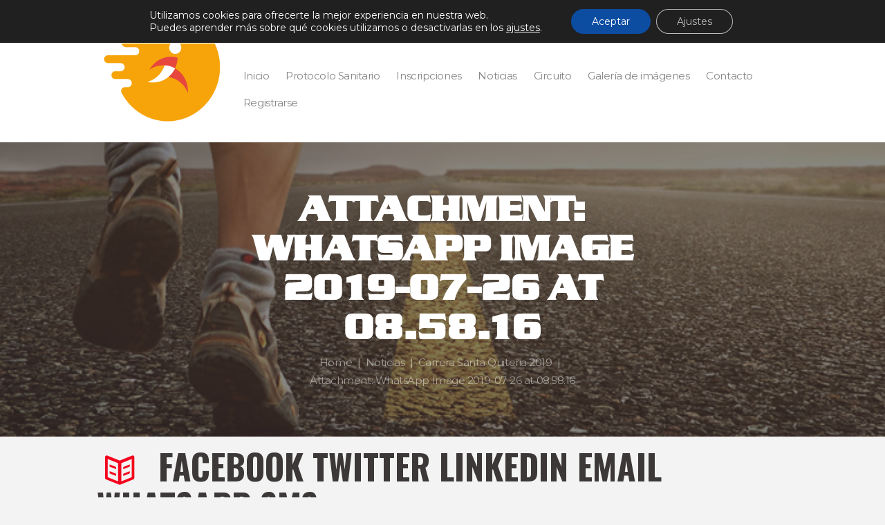

--- FILE ---
content_type: text/html; charset=utf-8
request_url: https://www.google.com/recaptcha/api2/anchor?ar=1&k=6Ld-RPonAAAAACVFd11HR5BFzFbaiC1FtCHCLkT5&co=aHR0cHM6Ly9jYXJyZXJhc2NpdWRhZHJlYWwuZXM6NDQz&hl=en&v=PoyoqOPhxBO7pBk68S4YbpHZ&size=invisible&anchor-ms=20000&execute-ms=30000&cb=1l3x0rw20lj
body_size: 48799
content:
<!DOCTYPE HTML><html dir="ltr" lang="en"><head><meta http-equiv="Content-Type" content="text/html; charset=UTF-8">
<meta http-equiv="X-UA-Compatible" content="IE=edge">
<title>reCAPTCHA</title>
<style type="text/css">
/* cyrillic-ext */
@font-face {
  font-family: 'Roboto';
  font-style: normal;
  font-weight: 400;
  font-stretch: 100%;
  src: url(//fonts.gstatic.com/s/roboto/v48/KFO7CnqEu92Fr1ME7kSn66aGLdTylUAMa3GUBHMdazTgWw.woff2) format('woff2');
  unicode-range: U+0460-052F, U+1C80-1C8A, U+20B4, U+2DE0-2DFF, U+A640-A69F, U+FE2E-FE2F;
}
/* cyrillic */
@font-face {
  font-family: 'Roboto';
  font-style: normal;
  font-weight: 400;
  font-stretch: 100%;
  src: url(//fonts.gstatic.com/s/roboto/v48/KFO7CnqEu92Fr1ME7kSn66aGLdTylUAMa3iUBHMdazTgWw.woff2) format('woff2');
  unicode-range: U+0301, U+0400-045F, U+0490-0491, U+04B0-04B1, U+2116;
}
/* greek-ext */
@font-face {
  font-family: 'Roboto';
  font-style: normal;
  font-weight: 400;
  font-stretch: 100%;
  src: url(//fonts.gstatic.com/s/roboto/v48/KFO7CnqEu92Fr1ME7kSn66aGLdTylUAMa3CUBHMdazTgWw.woff2) format('woff2');
  unicode-range: U+1F00-1FFF;
}
/* greek */
@font-face {
  font-family: 'Roboto';
  font-style: normal;
  font-weight: 400;
  font-stretch: 100%;
  src: url(//fonts.gstatic.com/s/roboto/v48/KFO7CnqEu92Fr1ME7kSn66aGLdTylUAMa3-UBHMdazTgWw.woff2) format('woff2');
  unicode-range: U+0370-0377, U+037A-037F, U+0384-038A, U+038C, U+038E-03A1, U+03A3-03FF;
}
/* math */
@font-face {
  font-family: 'Roboto';
  font-style: normal;
  font-weight: 400;
  font-stretch: 100%;
  src: url(//fonts.gstatic.com/s/roboto/v48/KFO7CnqEu92Fr1ME7kSn66aGLdTylUAMawCUBHMdazTgWw.woff2) format('woff2');
  unicode-range: U+0302-0303, U+0305, U+0307-0308, U+0310, U+0312, U+0315, U+031A, U+0326-0327, U+032C, U+032F-0330, U+0332-0333, U+0338, U+033A, U+0346, U+034D, U+0391-03A1, U+03A3-03A9, U+03B1-03C9, U+03D1, U+03D5-03D6, U+03F0-03F1, U+03F4-03F5, U+2016-2017, U+2034-2038, U+203C, U+2040, U+2043, U+2047, U+2050, U+2057, U+205F, U+2070-2071, U+2074-208E, U+2090-209C, U+20D0-20DC, U+20E1, U+20E5-20EF, U+2100-2112, U+2114-2115, U+2117-2121, U+2123-214F, U+2190, U+2192, U+2194-21AE, U+21B0-21E5, U+21F1-21F2, U+21F4-2211, U+2213-2214, U+2216-22FF, U+2308-230B, U+2310, U+2319, U+231C-2321, U+2336-237A, U+237C, U+2395, U+239B-23B7, U+23D0, U+23DC-23E1, U+2474-2475, U+25AF, U+25B3, U+25B7, U+25BD, U+25C1, U+25CA, U+25CC, U+25FB, U+266D-266F, U+27C0-27FF, U+2900-2AFF, U+2B0E-2B11, U+2B30-2B4C, U+2BFE, U+3030, U+FF5B, U+FF5D, U+1D400-1D7FF, U+1EE00-1EEFF;
}
/* symbols */
@font-face {
  font-family: 'Roboto';
  font-style: normal;
  font-weight: 400;
  font-stretch: 100%;
  src: url(//fonts.gstatic.com/s/roboto/v48/KFO7CnqEu92Fr1ME7kSn66aGLdTylUAMaxKUBHMdazTgWw.woff2) format('woff2');
  unicode-range: U+0001-000C, U+000E-001F, U+007F-009F, U+20DD-20E0, U+20E2-20E4, U+2150-218F, U+2190, U+2192, U+2194-2199, U+21AF, U+21E6-21F0, U+21F3, U+2218-2219, U+2299, U+22C4-22C6, U+2300-243F, U+2440-244A, U+2460-24FF, U+25A0-27BF, U+2800-28FF, U+2921-2922, U+2981, U+29BF, U+29EB, U+2B00-2BFF, U+4DC0-4DFF, U+FFF9-FFFB, U+10140-1018E, U+10190-1019C, U+101A0, U+101D0-101FD, U+102E0-102FB, U+10E60-10E7E, U+1D2C0-1D2D3, U+1D2E0-1D37F, U+1F000-1F0FF, U+1F100-1F1AD, U+1F1E6-1F1FF, U+1F30D-1F30F, U+1F315, U+1F31C, U+1F31E, U+1F320-1F32C, U+1F336, U+1F378, U+1F37D, U+1F382, U+1F393-1F39F, U+1F3A7-1F3A8, U+1F3AC-1F3AF, U+1F3C2, U+1F3C4-1F3C6, U+1F3CA-1F3CE, U+1F3D4-1F3E0, U+1F3ED, U+1F3F1-1F3F3, U+1F3F5-1F3F7, U+1F408, U+1F415, U+1F41F, U+1F426, U+1F43F, U+1F441-1F442, U+1F444, U+1F446-1F449, U+1F44C-1F44E, U+1F453, U+1F46A, U+1F47D, U+1F4A3, U+1F4B0, U+1F4B3, U+1F4B9, U+1F4BB, U+1F4BF, U+1F4C8-1F4CB, U+1F4D6, U+1F4DA, U+1F4DF, U+1F4E3-1F4E6, U+1F4EA-1F4ED, U+1F4F7, U+1F4F9-1F4FB, U+1F4FD-1F4FE, U+1F503, U+1F507-1F50B, U+1F50D, U+1F512-1F513, U+1F53E-1F54A, U+1F54F-1F5FA, U+1F610, U+1F650-1F67F, U+1F687, U+1F68D, U+1F691, U+1F694, U+1F698, U+1F6AD, U+1F6B2, U+1F6B9-1F6BA, U+1F6BC, U+1F6C6-1F6CF, U+1F6D3-1F6D7, U+1F6E0-1F6EA, U+1F6F0-1F6F3, U+1F6F7-1F6FC, U+1F700-1F7FF, U+1F800-1F80B, U+1F810-1F847, U+1F850-1F859, U+1F860-1F887, U+1F890-1F8AD, U+1F8B0-1F8BB, U+1F8C0-1F8C1, U+1F900-1F90B, U+1F93B, U+1F946, U+1F984, U+1F996, U+1F9E9, U+1FA00-1FA6F, U+1FA70-1FA7C, U+1FA80-1FA89, U+1FA8F-1FAC6, U+1FACE-1FADC, U+1FADF-1FAE9, U+1FAF0-1FAF8, U+1FB00-1FBFF;
}
/* vietnamese */
@font-face {
  font-family: 'Roboto';
  font-style: normal;
  font-weight: 400;
  font-stretch: 100%;
  src: url(//fonts.gstatic.com/s/roboto/v48/KFO7CnqEu92Fr1ME7kSn66aGLdTylUAMa3OUBHMdazTgWw.woff2) format('woff2');
  unicode-range: U+0102-0103, U+0110-0111, U+0128-0129, U+0168-0169, U+01A0-01A1, U+01AF-01B0, U+0300-0301, U+0303-0304, U+0308-0309, U+0323, U+0329, U+1EA0-1EF9, U+20AB;
}
/* latin-ext */
@font-face {
  font-family: 'Roboto';
  font-style: normal;
  font-weight: 400;
  font-stretch: 100%;
  src: url(//fonts.gstatic.com/s/roboto/v48/KFO7CnqEu92Fr1ME7kSn66aGLdTylUAMa3KUBHMdazTgWw.woff2) format('woff2');
  unicode-range: U+0100-02BA, U+02BD-02C5, U+02C7-02CC, U+02CE-02D7, U+02DD-02FF, U+0304, U+0308, U+0329, U+1D00-1DBF, U+1E00-1E9F, U+1EF2-1EFF, U+2020, U+20A0-20AB, U+20AD-20C0, U+2113, U+2C60-2C7F, U+A720-A7FF;
}
/* latin */
@font-face {
  font-family: 'Roboto';
  font-style: normal;
  font-weight: 400;
  font-stretch: 100%;
  src: url(//fonts.gstatic.com/s/roboto/v48/KFO7CnqEu92Fr1ME7kSn66aGLdTylUAMa3yUBHMdazQ.woff2) format('woff2');
  unicode-range: U+0000-00FF, U+0131, U+0152-0153, U+02BB-02BC, U+02C6, U+02DA, U+02DC, U+0304, U+0308, U+0329, U+2000-206F, U+20AC, U+2122, U+2191, U+2193, U+2212, U+2215, U+FEFF, U+FFFD;
}
/* cyrillic-ext */
@font-face {
  font-family: 'Roboto';
  font-style: normal;
  font-weight: 500;
  font-stretch: 100%;
  src: url(//fonts.gstatic.com/s/roboto/v48/KFO7CnqEu92Fr1ME7kSn66aGLdTylUAMa3GUBHMdazTgWw.woff2) format('woff2');
  unicode-range: U+0460-052F, U+1C80-1C8A, U+20B4, U+2DE0-2DFF, U+A640-A69F, U+FE2E-FE2F;
}
/* cyrillic */
@font-face {
  font-family: 'Roboto';
  font-style: normal;
  font-weight: 500;
  font-stretch: 100%;
  src: url(//fonts.gstatic.com/s/roboto/v48/KFO7CnqEu92Fr1ME7kSn66aGLdTylUAMa3iUBHMdazTgWw.woff2) format('woff2');
  unicode-range: U+0301, U+0400-045F, U+0490-0491, U+04B0-04B1, U+2116;
}
/* greek-ext */
@font-face {
  font-family: 'Roboto';
  font-style: normal;
  font-weight: 500;
  font-stretch: 100%;
  src: url(//fonts.gstatic.com/s/roboto/v48/KFO7CnqEu92Fr1ME7kSn66aGLdTylUAMa3CUBHMdazTgWw.woff2) format('woff2');
  unicode-range: U+1F00-1FFF;
}
/* greek */
@font-face {
  font-family: 'Roboto';
  font-style: normal;
  font-weight: 500;
  font-stretch: 100%;
  src: url(//fonts.gstatic.com/s/roboto/v48/KFO7CnqEu92Fr1ME7kSn66aGLdTylUAMa3-UBHMdazTgWw.woff2) format('woff2');
  unicode-range: U+0370-0377, U+037A-037F, U+0384-038A, U+038C, U+038E-03A1, U+03A3-03FF;
}
/* math */
@font-face {
  font-family: 'Roboto';
  font-style: normal;
  font-weight: 500;
  font-stretch: 100%;
  src: url(//fonts.gstatic.com/s/roboto/v48/KFO7CnqEu92Fr1ME7kSn66aGLdTylUAMawCUBHMdazTgWw.woff2) format('woff2');
  unicode-range: U+0302-0303, U+0305, U+0307-0308, U+0310, U+0312, U+0315, U+031A, U+0326-0327, U+032C, U+032F-0330, U+0332-0333, U+0338, U+033A, U+0346, U+034D, U+0391-03A1, U+03A3-03A9, U+03B1-03C9, U+03D1, U+03D5-03D6, U+03F0-03F1, U+03F4-03F5, U+2016-2017, U+2034-2038, U+203C, U+2040, U+2043, U+2047, U+2050, U+2057, U+205F, U+2070-2071, U+2074-208E, U+2090-209C, U+20D0-20DC, U+20E1, U+20E5-20EF, U+2100-2112, U+2114-2115, U+2117-2121, U+2123-214F, U+2190, U+2192, U+2194-21AE, U+21B0-21E5, U+21F1-21F2, U+21F4-2211, U+2213-2214, U+2216-22FF, U+2308-230B, U+2310, U+2319, U+231C-2321, U+2336-237A, U+237C, U+2395, U+239B-23B7, U+23D0, U+23DC-23E1, U+2474-2475, U+25AF, U+25B3, U+25B7, U+25BD, U+25C1, U+25CA, U+25CC, U+25FB, U+266D-266F, U+27C0-27FF, U+2900-2AFF, U+2B0E-2B11, U+2B30-2B4C, U+2BFE, U+3030, U+FF5B, U+FF5D, U+1D400-1D7FF, U+1EE00-1EEFF;
}
/* symbols */
@font-face {
  font-family: 'Roboto';
  font-style: normal;
  font-weight: 500;
  font-stretch: 100%;
  src: url(//fonts.gstatic.com/s/roboto/v48/KFO7CnqEu92Fr1ME7kSn66aGLdTylUAMaxKUBHMdazTgWw.woff2) format('woff2');
  unicode-range: U+0001-000C, U+000E-001F, U+007F-009F, U+20DD-20E0, U+20E2-20E4, U+2150-218F, U+2190, U+2192, U+2194-2199, U+21AF, U+21E6-21F0, U+21F3, U+2218-2219, U+2299, U+22C4-22C6, U+2300-243F, U+2440-244A, U+2460-24FF, U+25A0-27BF, U+2800-28FF, U+2921-2922, U+2981, U+29BF, U+29EB, U+2B00-2BFF, U+4DC0-4DFF, U+FFF9-FFFB, U+10140-1018E, U+10190-1019C, U+101A0, U+101D0-101FD, U+102E0-102FB, U+10E60-10E7E, U+1D2C0-1D2D3, U+1D2E0-1D37F, U+1F000-1F0FF, U+1F100-1F1AD, U+1F1E6-1F1FF, U+1F30D-1F30F, U+1F315, U+1F31C, U+1F31E, U+1F320-1F32C, U+1F336, U+1F378, U+1F37D, U+1F382, U+1F393-1F39F, U+1F3A7-1F3A8, U+1F3AC-1F3AF, U+1F3C2, U+1F3C4-1F3C6, U+1F3CA-1F3CE, U+1F3D4-1F3E0, U+1F3ED, U+1F3F1-1F3F3, U+1F3F5-1F3F7, U+1F408, U+1F415, U+1F41F, U+1F426, U+1F43F, U+1F441-1F442, U+1F444, U+1F446-1F449, U+1F44C-1F44E, U+1F453, U+1F46A, U+1F47D, U+1F4A3, U+1F4B0, U+1F4B3, U+1F4B9, U+1F4BB, U+1F4BF, U+1F4C8-1F4CB, U+1F4D6, U+1F4DA, U+1F4DF, U+1F4E3-1F4E6, U+1F4EA-1F4ED, U+1F4F7, U+1F4F9-1F4FB, U+1F4FD-1F4FE, U+1F503, U+1F507-1F50B, U+1F50D, U+1F512-1F513, U+1F53E-1F54A, U+1F54F-1F5FA, U+1F610, U+1F650-1F67F, U+1F687, U+1F68D, U+1F691, U+1F694, U+1F698, U+1F6AD, U+1F6B2, U+1F6B9-1F6BA, U+1F6BC, U+1F6C6-1F6CF, U+1F6D3-1F6D7, U+1F6E0-1F6EA, U+1F6F0-1F6F3, U+1F6F7-1F6FC, U+1F700-1F7FF, U+1F800-1F80B, U+1F810-1F847, U+1F850-1F859, U+1F860-1F887, U+1F890-1F8AD, U+1F8B0-1F8BB, U+1F8C0-1F8C1, U+1F900-1F90B, U+1F93B, U+1F946, U+1F984, U+1F996, U+1F9E9, U+1FA00-1FA6F, U+1FA70-1FA7C, U+1FA80-1FA89, U+1FA8F-1FAC6, U+1FACE-1FADC, U+1FADF-1FAE9, U+1FAF0-1FAF8, U+1FB00-1FBFF;
}
/* vietnamese */
@font-face {
  font-family: 'Roboto';
  font-style: normal;
  font-weight: 500;
  font-stretch: 100%;
  src: url(//fonts.gstatic.com/s/roboto/v48/KFO7CnqEu92Fr1ME7kSn66aGLdTylUAMa3OUBHMdazTgWw.woff2) format('woff2');
  unicode-range: U+0102-0103, U+0110-0111, U+0128-0129, U+0168-0169, U+01A0-01A1, U+01AF-01B0, U+0300-0301, U+0303-0304, U+0308-0309, U+0323, U+0329, U+1EA0-1EF9, U+20AB;
}
/* latin-ext */
@font-face {
  font-family: 'Roboto';
  font-style: normal;
  font-weight: 500;
  font-stretch: 100%;
  src: url(//fonts.gstatic.com/s/roboto/v48/KFO7CnqEu92Fr1ME7kSn66aGLdTylUAMa3KUBHMdazTgWw.woff2) format('woff2');
  unicode-range: U+0100-02BA, U+02BD-02C5, U+02C7-02CC, U+02CE-02D7, U+02DD-02FF, U+0304, U+0308, U+0329, U+1D00-1DBF, U+1E00-1E9F, U+1EF2-1EFF, U+2020, U+20A0-20AB, U+20AD-20C0, U+2113, U+2C60-2C7F, U+A720-A7FF;
}
/* latin */
@font-face {
  font-family: 'Roboto';
  font-style: normal;
  font-weight: 500;
  font-stretch: 100%;
  src: url(//fonts.gstatic.com/s/roboto/v48/KFO7CnqEu92Fr1ME7kSn66aGLdTylUAMa3yUBHMdazQ.woff2) format('woff2');
  unicode-range: U+0000-00FF, U+0131, U+0152-0153, U+02BB-02BC, U+02C6, U+02DA, U+02DC, U+0304, U+0308, U+0329, U+2000-206F, U+20AC, U+2122, U+2191, U+2193, U+2212, U+2215, U+FEFF, U+FFFD;
}
/* cyrillic-ext */
@font-face {
  font-family: 'Roboto';
  font-style: normal;
  font-weight: 900;
  font-stretch: 100%;
  src: url(//fonts.gstatic.com/s/roboto/v48/KFO7CnqEu92Fr1ME7kSn66aGLdTylUAMa3GUBHMdazTgWw.woff2) format('woff2');
  unicode-range: U+0460-052F, U+1C80-1C8A, U+20B4, U+2DE0-2DFF, U+A640-A69F, U+FE2E-FE2F;
}
/* cyrillic */
@font-face {
  font-family: 'Roboto';
  font-style: normal;
  font-weight: 900;
  font-stretch: 100%;
  src: url(//fonts.gstatic.com/s/roboto/v48/KFO7CnqEu92Fr1ME7kSn66aGLdTylUAMa3iUBHMdazTgWw.woff2) format('woff2');
  unicode-range: U+0301, U+0400-045F, U+0490-0491, U+04B0-04B1, U+2116;
}
/* greek-ext */
@font-face {
  font-family: 'Roboto';
  font-style: normal;
  font-weight: 900;
  font-stretch: 100%;
  src: url(//fonts.gstatic.com/s/roboto/v48/KFO7CnqEu92Fr1ME7kSn66aGLdTylUAMa3CUBHMdazTgWw.woff2) format('woff2');
  unicode-range: U+1F00-1FFF;
}
/* greek */
@font-face {
  font-family: 'Roboto';
  font-style: normal;
  font-weight: 900;
  font-stretch: 100%;
  src: url(//fonts.gstatic.com/s/roboto/v48/KFO7CnqEu92Fr1ME7kSn66aGLdTylUAMa3-UBHMdazTgWw.woff2) format('woff2');
  unicode-range: U+0370-0377, U+037A-037F, U+0384-038A, U+038C, U+038E-03A1, U+03A3-03FF;
}
/* math */
@font-face {
  font-family: 'Roboto';
  font-style: normal;
  font-weight: 900;
  font-stretch: 100%;
  src: url(//fonts.gstatic.com/s/roboto/v48/KFO7CnqEu92Fr1ME7kSn66aGLdTylUAMawCUBHMdazTgWw.woff2) format('woff2');
  unicode-range: U+0302-0303, U+0305, U+0307-0308, U+0310, U+0312, U+0315, U+031A, U+0326-0327, U+032C, U+032F-0330, U+0332-0333, U+0338, U+033A, U+0346, U+034D, U+0391-03A1, U+03A3-03A9, U+03B1-03C9, U+03D1, U+03D5-03D6, U+03F0-03F1, U+03F4-03F5, U+2016-2017, U+2034-2038, U+203C, U+2040, U+2043, U+2047, U+2050, U+2057, U+205F, U+2070-2071, U+2074-208E, U+2090-209C, U+20D0-20DC, U+20E1, U+20E5-20EF, U+2100-2112, U+2114-2115, U+2117-2121, U+2123-214F, U+2190, U+2192, U+2194-21AE, U+21B0-21E5, U+21F1-21F2, U+21F4-2211, U+2213-2214, U+2216-22FF, U+2308-230B, U+2310, U+2319, U+231C-2321, U+2336-237A, U+237C, U+2395, U+239B-23B7, U+23D0, U+23DC-23E1, U+2474-2475, U+25AF, U+25B3, U+25B7, U+25BD, U+25C1, U+25CA, U+25CC, U+25FB, U+266D-266F, U+27C0-27FF, U+2900-2AFF, U+2B0E-2B11, U+2B30-2B4C, U+2BFE, U+3030, U+FF5B, U+FF5D, U+1D400-1D7FF, U+1EE00-1EEFF;
}
/* symbols */
@font-face {
  font-family: 'Roboto';
  font-style: normal;
  font-weight: 900;
  font-stretch: 100%;
  src: url(//fonts.gstatic.com/s/roboto/v48/KFO7CnqEu92Fr1ME7kSn66aGLdTylUAMaxKUBHMdazTgWw.woff2) format('woff2');
  unicode-range: U+0001-000C, U+000E-001F, U+007F-009F, U+20DD-20E0, U+20E2-20E4, U+2150-218F, U+2190, U+2192, U+2194-2199, U+21AF, U+21E6-21F0, U+21F3, U+2218-2219, U+2299, U+22C4-22C6, U+2300-243F, U+2440-244A, U+2460-24FF, U+25A0-27BF, U+2800-28FF, U+2921-2922, U+2981, U+29BF, U+29EB, U+2B00-2BFF, U+4DC0-4DFF, U+FFF9-FFFB, U+10140-1018E, U+10190-1019C, U+101A0, U+101D0-101FD, U+102E0-102FB, U+10E60-10E7E, U+1D2C0-1D2D3, U+1D2E0-1D37F, U+1F000-1F0FF, U+1F100-1F1AD, U+1F1E6-1F1FF, U+1F30D-1F30F, U+1F315, U+1F31C, U+1F31E, U+1F320-1F32C, U+1F336, U+1F378, U+1F37D, U+1F382, U+1F393-1F39F, U+1F3A7-1F3A8, U+1F3AC-1F3AF, U+1F3C2, U+1F3C4-1F3C6, U+1F3CA-1F3CE, U+1F3D4-1F3E0, U+1F3ED, U+1F3F1-1F3F3, U+1F3F5-1F3F7, U+1F408, U+1F415, U+1F41F, U+1F426, U+1F43F, U+1F441-1F442, U+1F444, U+1F446-1F449, U+1F44C-1F44E, U+1F453, U+1F46A, U+1F47D, U+1F4A3, U+1F4B0, U+1F4B3, U+1F4B9, U+1F4BB, U+1F4BF, U+1F4C8-1F4CB, U+1F4D6, U+1F4DA, U+1F4DF, U+1F4E3-1F4E6, U+1F4EA-1F4ED, U+1F4F7, U+1F4F9-1F4FB, U+1F4FD-1F4FE, U+1F503, U+1F507-1F50B, U+1F50D, U+1F512-1F513, U+1F53E-1F54A, U+1F54F-1F5FA, U+1F610, U+1F650-1F67F, U+1F687, U+1F68D, U+1F691, U+1F694, U+1F698, U+1F6AD, U+1F6B2, U+1F6B9-1F6BA, U+1F6BC, U+1F6C6-1F6CF, U+1F6D3-1F6D7, U+1F6E0-1F6EA, U+1F6F0-1F6F3, U+1F6F7-1F6FC, U+1F700-1F7FF, U+1F800-1F80B, U+1F810-1F847, U+1F850-1F859, U+1F860-1F887, U+1F890-1F8AD, U+1F8B0-1F8BB, U+1F8C0-1F8C1, U+1F900-1F90B, U+1F93B, U+1F946, U+1F984, U+1F996, U+1F9E9, U+1FA00-1FA6F, U+1FA70-1FA7C, U+1FA80-1FA89, U+1FA8F-1FAC6, U+1FACE-1FADC, U+1FADF-1FAE9, U+1FAF0-1FAF8, U+1FB00-1FBFF;
}
/* vietnamese */
@font-face {
  font-family: 'Roboto';
  font-style: normal;
  font-weight: 900;
  font-stretch: 100%;
  src: url(//fonts.gstatic.com/s/roboto/v48/KFO7CnqEu92Fr1ME7kSn66aGLdTylUAMa3OUBHMdazTgWw.woff2) format('woff2');
  unicode-range: U+0102-0103, U+0110-0111, U+0128-0129, U+0168-0169, U+01A0-01A1, U+01AF-01B0, U+0300-0301, U+0303-0304, U+0308-0309, U+0323, U+0329, U+1EA0-1EF9, U+20AB;
}
/* latin-ext */
@font-face {
  font-family: 'Roboto';
  font-style: normal;
  font-weight: 900;
  font-stretch: 100%;
  src: url(//fonts.gstatic.com/s/roboto/v48/KFO7CnqEu92Fr1ME7kSn66aGLdTylUAMa3KUBHMdazTgWw.woff2) format('woff2');
  unicode-range: U+0100-02BA, U+02BD-02C5, U+02C7-02CC, U+02CE-02D7, U+02DD-02FF, U+0304, U+0308, U+0329, U+1D00-1DBF, U+1E00-1E9F, U+1EF2-1EFF, U+2020, U+20A0-20AB, U+20AD-20C0, U+2113, U+2C60-2C7F, U+A720-A7FF;
}
/* latin */
@font-face {
  font-family: 'Roboto';
  font-style: normal;
  font-weight: 900;
  font-stretch: 100%;
  src: url(//fonts.gstatic.com/s/roboto/v48/KFO7CnqEu92Fr1ME7kSn66aGLdTylUAMa3yUBHMdazQ.woff2) format('woff2');
  unicode-range: U+0000-00FF, U+0131, U+0152-0153, U+02BB-02BC, U+02C6, U+02DA, U+02DC, U+0304, U+0308, U+0329, U+2000-206F, U+20AC, U+2122, U+2191, U+2193, U+2212, U+2215, U+FEFF, U+FFFD;
}

</style>
<link rel="stylesheet" type="text/css" href="https://www.gstatic.com/recaptcha/releases/PoyoqOPhxBO7pBk68S4YbpHZ/styles__ltr.css">
<script nonce="qZLIB2VpA3mrqnjbN7fLLQ" type="text/javascript">window['__recaptcha_api'] = 'https://www.google.com/recaptcha/api2/';</script>
<script type="text/javascript" src="https://www.gstatic.com/recaptcha/releases/PoyoqOPhxBO7pBk68S4YbpHZ/recaptcha__en.js" nonce="qZLIB2VpA3mrqnjbN7fLLQ">
      
    </script></head>
<body><div id="rc-anchor-alert" class="rc-anchor-alert"></div>
<input type="hidden" id="recaptcha-token" value="[base64]">
<script type="text/javascript" nonce="qZLIB2VpA3mrqnjbN7fLLQ">
      recaptcha.anchor.Main.init("[\x22ainput\x22,[\x22bgdata\x22,\x22\x22,\[base64]/[base64]/[base64]/bmV3IHJbeF0oY1swXSk6RT09Mj9uZXcgclt4XShjWzBdLGNbMV0pOkU9PTM/bmV3IHJbeF0oY1swXSxjWzFdLGNbMl0pOkU9PTQ/[base64]/[base64]/[base64]/[base64]/[base64]/[base64]/[base64]/[base64]\x22,\[base64]\\u003d\x22,\[base64]/woPDhcOpwoQnwpnDosKhwrbCksKYVT47wrzChlHDm2oiwqvCtMKJwpY/I8KZw5dcH8KQwrMMF8KVwqDCpcKXdsOkFcKdw4nCnUrDqsKnw6onV8OrKsK/[base64]/Cg8KLIsKzJUHDtsOgV8O9d8KSU1XDmSvCvMOzXm82bsOqbcKBwrnDj2HDo2U4wp7DlMOXTcO/w43Cj2XDl8OTw6vDjMKePsO+wojDvwRFw5BGM8Kjw7bDh2diXWPDmAttw5vCnsKoXsOrw4zDk8KdFsKkw7RCeMOxYMK1FcKrGkg+wolpwotwwpRcwqHDiHRCwr5PUW7CpkIjwo7DuMOgCQw/cWF5fRbDlMOwwr/DrC54w5EuDxp5DGBywo0zS1ITBV0FM1HClD5jw43DtyDCq8Kfw43CrHNPPkUGwrTDmHXChMOlw7ZNw4R5w6XDn8K5wo0/WCfCmcKnwoItwop3wqrCk8KIw5rDimVJazBLw7JFG0E/RCPDlsKKwqt4RFNWc3Mhwr3CnGzDk3zDlgnCnD/[base64]/[base64]/[base64]/Cq8Kcw5YoBsKHVcOaSTZkw4kPwrPCt3TCjsKBw4DCncK3w4LDnyo1wqXCsWsewpjDr8KlYMK3w4/[base64]/w4zDksOlSsO3w4HDqMKcVMO0w4bDrcKYw6TDvFgTP8OFwo/DucKUw4wtETQrRcO9w6DDrD5fw6lxw77DkVdfwoHDmibCvsKGw7fDncOnwrvCjMKfX8OUJsKPfMKGw711wrVCw7R4w5HCq8OFwo0ATcKtZzLCnnnCsB/CrsOAwpHCr1fDo8OyeSgtcj/CshzCiMOcIMK+BVPCoMKwI1hzXMKUW2bCrcKRGsOIw7J5TUkxw5DDn8KnwpzDvCU6w5nDo8KdCcOiecOCemTDiEc2AQHDhG/DtzXChCwXwpVaPsOVwoNjMMOUccKQI8OjwrZoKTTDgcK2w6V6EcOBwopuwqnCnC8uw7zDiTsbWnFXUl/Cg8KFwrZlw7zDqMKOw6VzwpvDhHIBw6EJdMKbacOWUcKiw4rDj8K1BhfDlncTwptsw7g0woFDwpt3BcKcw5HCgBtxG8K2Q3PDtcKvKn/CqUZnd2zDryzDnnXDlcKfwoRkw7R2NgXDmmcOw6DCosOGw7p3TMKoYDbDnhjDncK7w6sPcsOTw4B/VsOywobDo8Kow5vDksKYwq95wpMgecOBwrMOw6DCiAZJQsOMw4TCtH1gwrfCn8KGEw0fwr1jwr7Cl8Oxwp4re8OwwpY2w7TCssObFsKVRMOCw744XT3DusO8woxtMzbDqVPCgx8Xw4rCokAJwo/CvsOBaMK0EiZCwqHDucKwfE/CusKxfFbDkWnCswLCty51fsO/I8OCT8OLw6o/[base64]/CiMOfwpE6I8Ktwp0lw4/DlDMJKi8gw73Dqn4pw4jChcKXPsOpwqMZV8KQYsK9woo1wo/CpcO5wrzDlUPDgEHDgnfDhA/[base64]/DmcK0wqYyw4nDssOrCsK3F8O9S8O3AcKpw5bCo8O4wrzDoDfCpMOVacOqwrYsKnTDuCbCqcOfw6TCr8Ktw4fCkHrCt8OxwqcPbsKufMORfSQJwrd2w4oYfl4SE8OZdWbDoj/[base64]/w6s1woLDpsKQwpYJUyLCowbDusKGw5Yowr9cwr7DswVbAMOuTDMwwpjDg0nCvsKsw5Mcw6XChMOSelFEd8OvwprDosK/LcKGw7R1w6V0w5J5CMOAw5fCrMOpw63CjcOowpQODcOgMH3DhDVnwrokw4JhGsKmDAp6ECjCvcKQRS5lHHxQwrFZwqDCix3CnkRMwocSFsObaMOEwpxFTcOzHE0BwoPDnMKDfsOiwq3DjnJeO8Kqwr3CnsOWcCnDucO4cMOjw6jDtMKYHcOUbMOwwq/[base64]/ChgLDsXR6IcO6w5rDmA0bw7nCncOsAnUfw77CmcOYZVPCgmwrw6d8fsKWVcOGwpLChUbDucOow7nCrcK7wo0racKQwrzCtxsQw6DDj8OTWi3DgA8lKH/ClBrDscKfw4ZyImXClW7DtsOrwqI3wrjDqH3DixgjwpTCiSDChMOURWU+BW/[base64]/Ch2DDqsORCXLClQTCtsO5w55Ywq3Cj8KCcsKqwrsPKwl9w5XDgsKkdBRJAMODWcOdCFbDk8O4wrl4HsOSIC0Aw5rCmcOxa8Ojw4PDhEvCrXV1XS4NI3LDmMKhw5TCukU+ccK/EMORw6rDj8O0FMOuw6oBDcOWwpEVwq1OwpHCjMKaC8OuwrXDvsOsJMOvw7nCn8Kow7TDtU7DliZlw7dqLMKBwoTCvcK+bMKiw6XDgMO/[base64]/esOxd8KUw6DDsgvDucOvw4XDsl5BwoTDpwHCscK4Z8Kzw7PCoT1cw6hSNsOtw411I0rCnkpFMsOtwpbDt8KNwojCoxh4woQOJA/DgQvDqVnDgMKVPzURw73DusOCw43DnsKlwpTClMO4KSjCh8KTw7fDuF4kwr7Ch1HDj8OzX8KdwoTDkcKiJnXCrEjCt8OtU8OqwojCljlgw4bCg8Klwr4uOsOSOmDCtcKgZFJ0w47CjBNFQsOMwqZYZcOow7tYwo83w4MiwqpjWsKOw73CjsK/[base64]/DvsO8w4HDhiRYFMKbSWzCkR/[base64]/DjC8fw6N+wq/DjsK8w4HCpMK+w4rCu1hwXsKyT0swTXLDp3w9wrrDtUzCt3XCi8Okwo9Jw4QEF8Kfe8OcHsKGw5xPeT3DksKAw6BTScOeWETCt8K0wpfDh8OrVyDCmTQfXsKUw6TCm33CqlbCnDfChsKSLsOsw7tQO8OSVCQddMOrw5LDrcKawrZIVmHDtsOHw5/Cm1jDqzPDj0c6F8OiZcOrwovCtMOuwr7DsDHDmMK7RcKCLF7DocKGwqUKXUTDvCDDssKPSghvw6Z9w6hIw4BkwrHCk8OMUsORwrHDhMOLXT4dwoECwqICV8OPXGhcwpFXw6DCpMONcCVHLMODw6/Co8OswobCuzsgKMOKN8KBd0UdSWvCmHozw5/DjcO7wp3CrMKdw6TDm8KZwqcXwq3DtAgCwoc/Gzp1RMKHw6HDrDvCmzzCiAdZw4LCtMOZNEDCggRrdnXCsmnCm04cwqFMw6bDmsKVw6/DmH/[base64]/w6TDjMK6wq/ChsOfw5vCssKvwqzDnj1lDX5yccKIwqg4XXvCgjjCugzCnsKuEcKjw5Apc8K0LMKuUsKWMFFMKcOwJkpvdTTCqCbDphJMKsOGw4DDjcKtwrQcImHDq180wrXDvz7Ct0ROworDlsOZMBjDrBbCt8O7KG3DsGLCk8O3FsO/QMK1w5/DiMKGwog7w5HCg8OVSgjCnBLComXCm2pNw7vDihMNEXVUDMOLRcKkw77Dv8KFGsOwwqA1M8OowpXDgMKMwo3DusKAwpfDvhXCoUnCr29KY3DDn23DhyvCmMKicsK1YUJ8G1/CvcKLKFXDh8K9w6TDsMO8Wzc2wrjDjFLDlMKhw7Bsw7YfIMKqF8OmRcKfOXTDvEDCt8O6J0ZEw6hswr4qwrbDoREbYFEtO8OFw6oHSnLCmsKDfMKcCcKiw71Pw7XDuSLChV3CkCbDncKOBsKJCWluNTFKY8K+F8O/PMOEOWk6wpXCqWvCucOvXcKJwrXCnsOswrI8fMKiwoLDojjCgcKnwpjCmlRbwpRYw7bCjsKZw5LDhWfDjz0mw6jDvsKmw4QmwpfDnwUMwrLCu2pcJMONLMOpwo1Ew7Rxw7bCnMO6Bxlww5l9w4rDskzDsFDDsU/Do28+wpYhZ8KyWTzDiTAyJlkGSMOXw4DCvh82w4fDhsO6wo/DqGVWZkAww73CsUDDoWF7WCFAQMKBwqcaesOzw5LDmgUrNcOPwqrCjcKlbsORJMO4wrdAZcOOHRIoasOtw7/Ci8Klwqx/w4czcnXDvwzDvcKNw4/DvcOicBdRdDldLVHCnk/CtijCjxMBwrHDlVTChhjDg8KAw6cDw4VdMTseOMOIw7/ClB0wwo/CihZswozCs3Urw5Mlw6VRw5Jdwp7Dv8ORfcOGw5dYOmhxw4LDknTChcKaZk9rwqHCki8/GsKhJBY+BzR6M8OZwqXDpcKJesKfwr7DggXDjg3CoDU0w5bCuznDjzPDtsOWWHorwqXCtV7Di3/CrsKoVG8VcMKzwq9kFxnCj8Kmw7TCo8K8ScOHwqY1bi82bQbChi7DgcK5AcK9LHvCtl0KecKXwrE0wrV9wpnDo8Oxwq3CqMOBXsO0XErCpMO+wrPDuHxdwo9rFcKxwqMMAsOdPnjDjHjChCs/IcKzVUbDhMK3w6nDvRvDgnnClsKFWjJMwozCmH/DmHzCmWNvNMKoG8KpBUHCpMK1worDosO5IhTCsDYHFcOjSMOSw5VUwq/Cv8OUNMOgw6HCjy7DoTHCvjAnaMKMbSgAw6nCky1ib8OCw6XCk3TCon8Uw7Z3w75hK1bDtRPCo37CvTrDu3fCkmPChMK0wqQrw4Rmw53CtE9MwqxZwpjDpSLDucK7w5/ChcOkJMOdw74+Kh4pw6jCksOWw4YHw4nCscKRPyXDowDDtWnCiMOiYsOIw4lww4V/wr51w6MWw4QJw4jDssKtbsOxwq7DgcK7FsK7ScK/OcKhCsOkw63CmnINw6sGwp4gw53Dl3TDuBzCgAvDnW/DlwHCihQdfVoUwrfCoxbDvsKMDiwUMxjCssO7aCbCtiPDoDjDpsKNw5rDusOMC23DoEw/wr0UwqVJwoJ4w79ST8KWUWVqLw/CosKsw6kkw5A8IsOawohAw7jDtFDCuMKsdMKaw4LCkcKoMMK/[base64]/woltwqMJwqh2w4jCpj40w43CoAXDrW3DjxVXNMKCwp1aw4USDsOewoTDp8KbUjvCuSIsaRnCs8ODbMKAwpvDkgfCj1Q8QMKLw7hLw4tSFgo3w5nDhsKLQsOdUcKyw5x5wpzDj1rDpsKhDg3DvzLCisO/[base64]/DssOMa8OdKsK+XTnCqVzCtcOHfSliI3pjwqdnMWrCicKuQcK+w7fDh2XCksKAwp/DgMKMwpzDkDvCjMKuXHzDgMKDwrjDgMOvw7bDu8ObaA/CjXTDqcKXw67ClcOuHMKJwprDqxkcfQILQ8O3cFZPHMO1GcKpFUtqw4PCqsOyc8ORfkwkwrrDsGUTwolHCMOvwozCj1lyw4ZgH8Oyw7DDuMOJwo/CrsKRVMObWBwbUnTDuMKvwrkMw45uE0YPwrjCt2XDosK7wozCncK1wrvClMOOwpgDX8KNel7CqmzDtMKFwoBGOcKfI2rCiDTDnMO3w6TDosKFQR/[base64]/CuDV6Q2RhwqbCr1cvwoc3OnrCqsOVw4DCtEvCpFrDqAUTwrHChcKdw7Fiw7h4XhfCusKPw5nCjMO1T8O/[base64]/Cm3oKYzoYCXohw7rDiztEWxzClCt4wqbClMKhw5suNsK8wo/DuEZyM8KcJhvCqlfCo1wLwqXCksKPGTR9wprDjwnCp8KOO8Kvw4dKwqIVw7ZeScOVP8O/w43DtsKjSTVJw5jDqsKxw5QqasOcwrzCmSPCrMO4w6hPw7/DpsKfw7DCoMKiw5bCg8KFw6dIwo/Dt8O5RTsZC8KJw6TDr8Kow4ZWCxULw7hzaG3DoiXCoMO5wovCiMOyX8KNdCHDomozwrgtw4dkwqXCqGfDo8OFZy7Dv2fDocKjwpPDmRnDlk3CpsOdwol/GybCnlY0woVkw7B1w5paGcOcDgYJw4LCj8KPwqfCnS7ClwrCnETCj3zCmSRif8OmNUJABcKTwrzDpwEQw4HCgCzDgMKnKcKDL3fDi8KYw4TCvWHDpwg8w7TCtz0LCWtvwq9aMMK3HMKfw4LCmHjCq0bCnsK/csK+PipeExwlw4fDhcKmw6vDp2EcQwbDszIiAMOpUB9NUzLDpWbDkwsiwqo4wooVQMKZwrplw4csw6xjesOlS2w/PirCuU7Cjhc0RQoPXljDi8KEw5lxw6TDiMONwpFew7fCssOTEF1/[base64]/DocKFOi9xw5LDlsOkwovChErCu2t0w6x2R8ODQ8OQwpXCs8KuwqbClHnCgMOmfcKQB8KLw6TDvHRCNU12VcOXa8KHAsOzwrzCvsOUw6csw4tCw4rCkSIvwpvDl0XDoT/CtBjCuCAHw7rDn8KGHcKbw5p3Q0ENwqPCpMOCd2vCoWZuwqc8w7EiKcObRBELQcKaaUPDtkImwrYvwoLCu8OHWcOEZcOywptIwqjCjMKFPsO1WsKyTcO6LRsiw4HCqsKCJljCp2vDv8OaQVJTKy8SWVzCisO5E8Otw6F4KMOjw45qEVjChgPCsi3CmmbCmMKxVA/Dl8KZF8Krw7B5GcKEfE7CvsKaNXw/eMOzZiZyw4o1XsK8LnbDp8OawpLDhQV7V8OMRA1hw7pKw5zChMOBEcK5UMOIw75JwpPDk8K5w5jDunsCWMOdwox/wpLDpXcRw4XDrhzCusKzwoAnwrHDrQjDtSN6w5lvbMKUw7DCjmjDt8KlwqvDlMOXw547MMOtwokULsK9bsKJScK3wobDsgpOw6xSemcQFCITECjDkcKdMhnDsMOWecOtw7DCoxjDiMK7XDoLIcOeahUUfcOGFRHDjFpaKMKdw63DqMKFGAnCtzjCocO/w53Cs8K1dMOxwpXCpD7DocKjw4VOw4IPAyTCnTlEwo4mwoxcBh1rwqrCl8O2DsKfDETChXkjwprCs8Ogw53DrGZdw6jDjcKjV8KRbiRGah3DukknS8KVwo7DoGYJMH5eVV3Cv07DqjA3wrFYF3HCujTDi2NdNsOMw7/CnXHDtsOrbU1ow45JfGNEw4nCkcOKw6U+wpElw7FZwoTDlSROKlDChxY4f8K4RMKmwqPDjWDCmwrCuHl8SMKHwotPJAXDhMOUwrDCjwvCl8Oww4vCil9rHn7Chx/DksKywqRCw6vCrVdNwpjDuUcJwp/DnG5vEsOHZ8KpOcOFwrBJw4fCo8OzNnnClDXDnynDjETDjW/[base64]/EMK8w54OwoIsw4pYwrQjwr3CqMOkw7fDq2lEccK/GcKpw6JmwqzCrsOjw5Q5C35Uwr3DrRtAAz7Dn206EMObw64Zwp/Dmh91wrvCugvCjcOcwo/Cv8KTw5LCocKuw5thasKeDGXChcO3HcKKW8KDwp0Gw5TDvVEhwrTDh2pxw57DqXB9fi7DoHjCtcKpwojDusOzw7NsOQNpwr7CicKTZMK1w5hkwp/CksOyw7jDr8KHNMOnwqTCtkohw5pdf1A3w6wMBsOkcT4Ow5gfwq7DrX0Bw6LDmsKTCRl9QA3DnXbCn8ODw7zCucKVwpRzNVZwwobDhyXCocOZBG5gwprDh8Kzw71DbFEGw4HCmlDCm8OMwo02ecK0WMKbwr/DtCnDucOvwoYDwowZHsKtw4BNSsOKw6jCn8Kbw5DCh1jDgMOBw5kVwq9ZwppwdMOewoxVwr3Cj0IiLEfDtMKFw7p/QScDwobDk0nCi8O8w7wyw7HCtmnDsC9Kc2fDoVbDlmQhH3rDsgnDjcKvw53CpcOWw7swbsK5UcODw7/[base64]/[base64]/NVVYBsOTCsKefsKiwqJAwpVZYMOnJx5fwr3CjMKawr3Dgm0JQmvDjEFbe8KjNVnCjVLCrk3CrsKMJsONw5XCmMKIRsOLfVTDlcOXwpt6w7M4ecKmwo7DqjvDqsK/MTZNwpcmwpfCjTrDkjvCoTtawqEXChXCvcOwwp/DqcKeVsO5wrPCiD7DihJcehjCjjMtZn5gwozDgMOdK8Klwqszw47Cm2XChMO8BQDCl8KSwozCumQlw45kwqnDpDDDl8OTwrJawrp3TF3DrAPClcOEwrcQwp7DhMKewqDDj8KVKwE4wp3CmBdnPk/[base64]/Dt0IQw7bCpMK0w4nDpG0xwqHDrMOOW35GwrvDo8KfTMK2w5MLW0Ekw68gwrbCiCkMwq3DmSZhYmHDvjHCq3jDisOUDcKvw4UcWnvCkDfDulzCpETDrAYhwoRWw717w5vCiX3DpAfCrcKneU7CvyjDrMOyIcOfHStaSHnCni9twqnDusOqwr/CoMOnwrnDpSHCo23DkVPDvhXDjcKCeMK+wpUPwrR7KnllwqHDlT1Jw4JxH3I4wpF3K8KUSDrDv1FPwrslZ8KxL8O2wrQFwr3DrsOKe8O4DcO7BD0ew7TDkcOHaX5eR8OawoNrwqPDgz/Dg0fDk8KkwoooShEid1QIw5Vrw5x+wrVSw6wMblIyHDfDmhVgw5llwpVjwqPDiMKGw4zCojPCvcKcPgTDqg7DnMK7woJuwqQSYRjDm8KLHlomVnh7USfDvxg3w4vDscOFEcOie8KCRg4Pw40Kwp/Dh8Otw6pQKsOcw4lvc8OiwoxHwo0efRQDw4PDk8Ofwr/Do8O9XMOPw7VOwrnDhsObwp9Zwq4jwq/Dk3AbVzLDrcK0AsKHwp5oFcOgcsKzPQDCn8Owbn9/w5zDj8K1XcK8SVXDrBHCq8KpcsK6EsOSX8OiwpYTw4rDqlZWw5wBU8K+w7rDvcOwaiYZw4jDgMOPKMKQflwZw4RkZMOrw4pCKsK2b8OewoAdwrnDtlk7fsK9PsK0aU7DjsO2BsOzw5rCv1c0K3JEMVkLGTUew4/DuQVTTsOnw4XDj8OIw6fDoMO8U8O/wqfDicOWw4bDryY4csOBRS3Dp8Ozw7Igw4zDtMOqPsKsQF/Dk1LCnlRAwr7CrMKRw4VjDUMcJcOrMFrCl8OswobDuSdydcKREwDDlHUYw6fDgcKLMgXDg1EGwpHCgjPDhxp9GRLCkw92RAcvHcOXw47DpCTCiMKyZEZbwqJvwrLCkXMsJsKaACLDsg4bw4nCqgoDUcOkwoLChAZzLSzDscKGDj84fBrCpWtRwqNNw6M0Y11/w6EiAMORc8KjMXAcEUJWw4/DssKbUmnDvHg9SDfDvFxiXcKHGMKYw5NJQXFAw7Upw4fCqz3CrsK1wo57fWfDjMKESXHCm147w4ArGS5YVXlbwoXCmMOow7HCjsOJw5TDo2HDhwFwJ8KnwrhnRcOMAGvDp01Lwq/CjsKJwovDvMOGw57DngzCrlzDksOgwrt0wpLCvsKuD30VNMOdwp3Dhm/Dh2bCmx/Cv8KTOTloIWkaaExCw78vw4Z0wqbCh8OswqRnw4fCiBjChWLDtSU3BcOqNzNUVMKoI8Ouwr3Cp8K4Lk9Ew5LCusKTwopzwrTDssKsFjvCo8KdTF/DiUcUwo8wbsKzUUlEw4AAwplawr7DrBLDnwp2w7vDpsKyw5IXQ8OIwovCh8KXwpfDumHCgQx7djXCj8OIaF42wpEfwrtGw73DgStDJcOHQHVCbHPCoMKjwojDnlNUwo8MJWkYIAc8w4INIG8awq1dw6UxehxBwqzCgsKYw67CisK7woV2GsOEwr/Ch8KHHDbDmHzCvsOoNcOJZMOLw47Dl8KAYB1RQlXCiHIKEMO/M8KyOH0rfGsTwqhQwpzCj8KwTWkxHcKxwrnDn8OICsO3wpvDjsKjSlvDlGl5w5AWJ2hxw5pew7LDu8K/LcOnTwEDcMKAw4ECeQJfBWPDl8Olw5wRw5XDvSPDgBcQbVJWwr1sw7TDhsO/woEVwqvCvwfCrsO+dMK/w7TDkMKvRRTDpR3CuMOrwq8tSCYxw7kKw71bw57Cl2HDkS8mKcOCRwFRwrLCsgDCn8OrGMKKDcOxKsK7w5XClsK1w5NnDmhUw4zDqMOowrfDkMKgw4g9XsKTW8O5w59/[base64]/Cg1/DqjFIw7UIWsO8ecKmW1XDjsKkwrwCFsKmURUSd8KawpRPwovCll7DtsOaw5gMEX0Lw6w5TVFow6N0fMOnKkjDgsKvNkHCn8KOJsKiDx/[base64]/Dq8ONZMKPJ0LCqsK3d8KlAcO5w7DDjsKUaRhhW8Kqw73ClyHCvUQgwqQgcsKMwovCjsOEPRATVcOqw6fDrVY/XMK3w4bCvF3DqcO8wo5/fSZkwr3Di3fDqMOzw6BiwqTCp8Kkw5PDrEFDc0LCgsKQDsKqw4HCscOlwo84w4/Cp8KeAmzDuMKPVx7ChcK9dSnCiSXCocOYcRrCmhXDp8K+w6VVP8OBQMKiNcKwUgvDpMOtSMO4P8KxR8KkwrjDusKiQElIw4TClMOhP0vCrcOdIsKBOMKxwphCwoJtU8Kuw4jCr8OMT8O1EwHCtWvCnMOnwpcmwo9Gw5dfw43ClFrDrHfCrQ/CrRbDpMOjSMO/wovCgcOEwofDlMO9w57DkkYkBMOqW3vDrSYVwoPCtm99w7llMXzDoxfCkF7Dt8OCd8OsV8OEQsOYbQBlLFgZwpBzOsKzw6vCunwEw4gsw47Ch8KKeMKLwoBMw4jDnRfCqzY2ITvDomnCgDImw71Ew61NS33CosOdw5fCksKfw7gOw6zDo8Obw6pew6s/Q8OmMcOFFsK6WcOrw6PCucORw5bDrMKQKB83cxtiwrfCscKPKXLDln5bKcKnPcKiw7/[base64]/ComnCjwNNw4pzwp/DkMOJN0wqwodbaMK0wrjCo8OBw6zCqsO1w7XDjMKxIsOjwqY6wr/Ct1fDmcKjc8OOecOPABrCiW0XwqYJZMOqw7LDlkcHw7g6YMKiUgDDqcK0wp19wpXDhjMdw4rCigBOw5zCsmE7wp87wrpQKnLDkcK/HsK/wpMlw6nCmsO/wqfCvFDCnsK9dMKBwrPDgcKiZ8Klwo3CtUbCm8KUPn/Cv2Y6ScORwr7CjcKZKw5Zw4Bawo8OAH49YMO8wp7CpsKjwrDCtlnCrcOXw4xoEm7Cp8K7QsKowobCuAQMwqbClcOewoUpVcOLwoQWL8K/M3rChcK9FVnCnEbCl3HDiy7DhMOfwpcWwrPDpwxDKzhCw5bDuU3DizJoIAcwEMOTTsKGM3LDpcOvYmgzXzLDkE3DtMONw6QNwrbDq8Kmwqknw4cow4LCsyXDqsKea2vCmnnCljYPwo/DoMKDw7pEfcKTwpPCj3UWwqTCocKuwodUw4XChFY2F8OjXH/DssKUOsOUw48dw4kwAlvCu8KZBRfCr34MwoQqVMOPwo3DvSLCgcKPwptPwrnDkxU6woMNwqnDvQ3DonTDuMKjw4fCiyPDtsKHwrjCrcOPwq4cw7LDpCFkfWtowo1md8O9YsKUFMOnwr54TAXCtGXCsSfDsMKNNmfDgcK8wp7ChQg0w4TClcOINivCsnhpX8KgSA/CmG45Alh/CsOkB284RmzDs27CthTDo8KNwqDDh8OwYcKdLDHDicOwfxcOFMOdw7R5BSPDm1FuK8KEw5/[base64]/ORzDlSYVCU54Z2PDnEk9BH7CtMKePVIHw4gfwqYFB3MXHMOswpHCkEzCgsKgRR/CvMKKFXULwpNCwpVCa8KbZcOXwrYZwqbCl8Otw5cBwqMUwqI7BHzDgmnCkMKxCHcsw6DCjjrCuMKnwrEwc8KSw6DCjiIbPsKmfGfCrMOYC8KPw7knw71Uw55zw4UhGsOfRCkqwpFow4/ClsOZTFEYwpnCvGQ6CMKxw5fCpsOGw74wbWfChcKMf8OGHHnDqhzDjWHCkcKjFmXDviXDsW/DusKPw5fDjBg7UUcyX3EnesKqO8KAwoHChjjDkUMmwp7Din5GO17DkS/DusOkwoXCkEIfesOHwpABw5ZjwqTDucKjw7QbdcOKICllw4Vhw5jCr8KqUgYXCyg1w4RfwpwlwofCvGjCsMKJwoghPcKFw5fChEnClEvDtcKPRhnDtQU4CgPDnMONTyYJXynDh8KHSCdtaMOXw5hBRcOmw4rCkkvDjUcuwqZnIUg9wpVZdW7DjX/CuijDpsOQw6vCnHMBJVnCnFs0w4jCvMK0SEhvN0HDghQPcMKWwpTCuEXCsyHCvsO+wrHDmQjCl0HCgsOzwoDDuMKRbsO+wqVGCmgARTHCi1/DpXdew4jDhsOtWgBmDcObworCi0jCsS0wwp/DpWhYdsK2K2zCriLCvcKdKcO+BTnDkMOidMKVYcKpw4LDsno2GifDvGM2wpB5wqzDhcKxbcK/P8KSN8Ohw5LDlsOuwppiwrAIw7/DuTLCshgIXWRlw5gZw6/ClBNhbWIzTxxqwrMsX1F7N8O0worCqCHCljorFsOfw4V+w5InwobDpsOnwrM8JE7DhMK7EVrCuUIUwqB2wo/ChMKAU8KTw7dPwojChGhrD8OTw6jDp13DjzbCsMKyw4sQwr9yDgxxwqvCucOnw5jCjjcpw6TCocKTwrcZaEZywrbDgTDClhhEw7zDvwPDlmh/w43DjA3CkGcow4XCvSrDoMOyNsORU8K5wrDDjBLCucOQBMO5VHVvwqfDv3XDncO0wo7DgcKOTcOSw5LCvVluSsK/[base64]/DtsOVwp3CjsK2esORJjDCnTfDuMKNZ8KTw73Cuz4yJjI3w6PDhMOTZHTDk8Kswp9xUMOKw5opwovCqRPCgMOiZxl7DzUDbcK/XmYqw6jClAPDrHPDn3DCssK4wpjDtWZ+DgwXwpDDpHddwrwgw58+EMOfVSbCi8OGacO6wrEJXMORw6TDncKjViHDicKiw5lVwqHCkMOaYFsxC8Kxw5bDvMKlwrxlGUtsSRJPwo7Dq8Kkwq7DkcOAccOaC8KZwqrDrcKkC2JNwpM4w6ExYgwIw7/[base64]/w70rDBgVKMKRGQ4GO340woXDljfDq2NFcQZiw4zCmQtkw7zClldtw6fDnC/[base64]/[base64]/DklfCt20Tw5VwVjHClcO2A0/Do8K9IlvCqMKZwrxqA1pKaRs8BBrCmMOxw67Ck27CicO6FsOqwqM8wqUIUsO0woFgw43Cn8KIAcK0w4dNwq9sTMKnIsOPw6EkNsK/[base64]/DnXNyXMKpwo3CmcO8ewk/wogLwq/[base64]/CqAVNw7VDwpDCoh4gSsOlGiRzwoILM8OfwrHDqkPDjUTDrjvDnsO/[base64]/wqbDqsOBMMOFCcOMwqB7R09gfcKlw5LCusKHf8O2LXRUbMOOwrFhw4zDsH5uworDrMOIwpwJwrs6w7fCkS/Dqm7Dkm7Cj8KXZsKmVTxOwqLDgVrDqg0MdkjCgC7CjcOAwqHDocO3Wn9/[base64]/[base64]/DrywKNcKSVx1sw5jDq8KzQsOCw6N0w7JawqrDs3rDhcO9DsOVWnZywqZdw6sjUH0+wr14w7TCvkgowpd6X8OLwrrDr8Kjw41yd8OWEgVLwqN2BMKPw5PDoTrDmls7Cx1PwpgPwpXDo8O4w4fDpcKxwqfDicOSecK2wo/DrnRDOsKoVsOiwqJ2w4LCv8O7ZF7CtsONHCPDqcOtSsOuVhNxw4PCkhjDi1fDgsKcw6rDlcKia0F/IcOfw4BPb3dQwp7DgioIcsK0w4XCocKsHFPDqDNjXEfCnBrDp8Kgwo/CtCXCt8KAw67CkWTCjiDDqnwsWsOhB2A+BETDjDgEK3ABwq3CtsO5ClR1dT7CjMOnwoIsMjMeWDTCr8OfwoLDisKuw5vCsS3Dr8OMw4fDi0l7woPDh8K+wrzCsMOKfmDDmcK8wqJww6AxwrTDu8O/w4JPw44vEBtBTsOkBS/[base64]/w6RtZcOdQnYHXFvDhUNiw6ELXsO8VsOHX21HcsOBwobCnW9udcKMWcOUc8KRw5o3w7x2wqzCgnk0woJlwpbDjAnCpsKRODrCtl4twoXCh8KGw7x0w7Vhw7JnEMKnwp18w6PDk23Du10/bAd/w6nCr8KaPcKpP8KVWMKPw4jCrXXDsS3CvsKWIX0eXQjCpGF0a8KdFRATN8K9NsOxSFcAQxI+CcOmw7AuwpgrwrjDh8K5Y8OPwplOwpnDhnVlwqNlfMKywrhmVGE1w6dWSMOgw5tCPcKTwrDCq8O4w6YdwoNswp5mcV4dEMO5woQ/AcKuw47DvsKiw5hwOMKtKT0XwpETfsK4w5HDghQpwrfDhHgJwo06wpjDrsK+wpzDscK3w5nDpGVvwqDCgBIwNgLCqsK1w4UQN1toL2zChQ3CmGlgw4xUwpDDkXMPwrHCgRbDnFrCpsK9PwbDmkDDoUgnMD/DtcKuQExCwqLDj37Dm0jDo09YwoTDkMOkwrLCgzpXw4RwVsOQM8K3w6/DmMOpVcK9ccOiwqXDkcKVcsOMMMORCcOEwr/[base64]/CgMKrwpzCtMO1w6AbwpUlH8O8w4ZTNEd1w7lhGMOQwqZ/w7cjBGZWw60Mey3CkMK0PSp6wrPDpibDoMKvw5LCrcKxwrTCmMKrMcKGBsKnwrccdQJZcn/[base64]/C8KQwp7ChSF+GR/CjMKdMSDDkGEtP8Ohw5DDhcKbTVzDon7CvcKfN8O0JlbDvcOCOsOmwpnDpRxGwpvCi8O/[base64]/GcKiwrQiwqklw6LDiDPCu1c4Y1EpdsOJw75WE8Opw6/ClsKqw64+YwViwpHDnRvCqcKWTlVkLFHCkG/DliYBQ1J4w5HDkkd5UsKpaMKwBBvCocO0w5rDshbDjcObDUvDncO4wqN4w7YxYjhhdyjDtMOXJcO3X1x+LMOQw7RPwq7DmC3DvFkzwqDCjsOfGsO6EnbDiDZXw4VBwqvCmMKBTUzDvVt9FsO1wq/DtsOzb8Obw4XCgWfDlDwUV8KKQwdZBMKKN8KQw44HwpUDw4zCnMKrw57Di2p2w6zDg0pHZMOEwr4eJ8KnIlwDYMOPw5DDpcOBw7/CnnLCs8Kewp7DnXXDhUrDhjTCjMK/IlHCuAHCuy7CrRU6wq4rwqpCwojCiyQjwoLDomMOw4PCpjHDlk7Dhz/DhMK5wp8Qw4jDt8OUSTTCmGrDhgJKEVvDg8OcwrXDosOxGsKCwqsEwpbDnCcfw5/CuWBrYsKQw7TCp8KkBsKqw4YxwoTDmMOMR8KGwpHCnxzCmMO3HWBEFyVRw5/[base64]/DucKYPTsMXMKXVsO0wrbCg8Kmw6vCvsKrMn/[base64]/w6gPw5vDtcKyw77CgTfCo2XCrWfDnsOKw5DDtRbDlMOvwo3DoMOJLH4owrdhwrprR8OmRTTCkcKuXiPDhMO5CVXDhEXDiMKqW8OsQF5Uwo/CsFtsw70lwr4awpPChyzDm8KAEsKKw68pZzA7OsOJY8KLLnnCqmJsw6YbZSZyw7LCucKkf1/[base64]/CsRXCpsOkwp06TsO6GsK1wpwLBsK+aMOQwovDjjMWwrcebiXDv8KsZcOzEsOrw7NCwrvCgcKmJwBeI8KrJsOEesKtKw97OMKcw6bCmRnDq8OAwqpbP8KeOxoWbMORwpzCsMODYMOaw6cmJ8OMw7QCUlPDqVHDksOjwrwxQ8KKw4tkFRxxwo8kScO4IcOww7Y/RMKrLRgkwr3ChcKMwptaw5fDvcKfJlbCnUXDr0kMJcKSw4IiwqrCrXE1SWNuFGo5woUVJkNUAMO3OwccKyLCucK/[base64]/[base64]/DvcK1w6HCncKww49JwpjCkcOUw50xIjtNVk0IbhHCtjhIHk4lfyhTwogyw5xfKsOmw5pLGDrDo8O5D8KOwrpEw5gsw7/[base64]/DosKrNFDDhcKsFm05TMKBAD1tcMObBQrDscKxw5Qww5PCl8KRwrsUwpg/wovCoFXDqmbDrMKuZsKqBz/CgsKXBWvCisKsDsOhw545w6BCVDMrwqAAZCPCgcKdwonDq2dIw7FBQsKBYMOIN8KPw4wOAGEuw43DhcKLK8KGw5PCl8KHb1dYT8KOw5nDncOIwq3CtMKbTEDClcOYwqrCtHTDuivDsyYaX33Dj8OPwoofMcK6w6UHPsOWGcOpw6EaZlXCqzzDik/Dg2zDtcOLJQjCgTcvwq3CswfCrcO/WnhHw4bDocK4wqYHwrJFMG4odAVfc8OMw49TwqpKw5bDpXJZwrUEwqhXw502w5DCgsKjJcOpI15+V8KBwrxZHsOUw4vDqsOfw7l+EMKdw79uLkwGXsOja2LCkcKzwrE0w5law53DkMOUAMKHdljDpMOtwr0bBcO6cQhwNMKqbDQgPU9BWMK/QkvCg1TCpRl1T3zCgG0swpxDwoBpw7rCtsKrwrPCi8KnecK8En/DqV3DkBIkKcK2ecKJdA81w4LDpSZYXsKfw71lw68xwp9Pw60dw6XDhMKcdcKrWcKhTSgbw7d/w6U2wqfDjSsiRCjDmgA6Hm5uw644ER03w5d5QQbDlcKyEwZkRmcYw4fCtgxlbcKmw5Mow5TDqMOzFRFQw4HDjSJ0w4AhPnbDglFgGsO/w5FBw4jCmcOgbcOEPg3Dpnl+wpjCvsKjV1sZw6nDlmpNw6TCnELDpcKywoUPO8KlwrtdXcOOCwrDixlSwphmw5c+woPCtQzDt8KdOn3DqhTDmlnDt3TCmm4Lw6EidXzDuD7CkFQTCsKTw6jDs8KHAgPDvG9fw7vDlMOhwqJ2MSLDrsKZGcKsCMK8w7R9DR7CqsKdcR/DpsKJM1RHV8Kpw6TCnRnCt8Kww53CvSPCrUddw4/Cg8OJV8Oew4/DvsO9w6zCn13DgS4fOcO7TFnDk1PCjHVaH8OCFWwawqpMSS5JOcKGwpPChcKjIsKWw4nDrgcqwrYpw7/CkEjDq8KZwrdOwqfCuAnCiTvCi0FYIMK9ElTCuFPDiWrDtcKpw5UFw5HDgsO7NH/[base64]/GQgZYMKrw4RWOMOVb8KMRTpcw7fDlcKCwog7Gn7CkA7CosKlPSx/WMKVNhvCgX3CjmdrVDA3w6nCocKewpfCm13Dg8OrwpZ0KMKfw6HCmGTCvcKLcsOYw61FAcKdw7XCoEvDtCrCh8KQwrfCghvDicOqQsO6w4vCmmEsA8Ouwppld8O/[base64]/w4Ylwo3DoXNaQ8OQwqwVw7hyL8OqesKJwpDDlMKpZXzCog/CnF7Dq8OHLMKowr8SED7CpxnCo8OUw4TCkMKDwrvCq1rCi8KRwojCicOQw7DCvsODHsKNZxQlNSXCpMOdw4LDljlPW05HGMOEAyM7wqvDgjvDm8OBwp/DqsOpw6TDgBbDgQUCw5XDixzCjWsGw63CtMKqSsKNw7rDtcO4w50cwql8w5/DkWl/w49Qw6NfZMKDwp7DncO6EcO0wp7DkA/Cs8K8w4jCjcKLLinDsMOPw7tHw71ew756w4AFw5nCsk/Cv8Kpwp/Do8KJwp/CgsOLw4VGw7rDqC/Djy1EwqnDjHLDnsOmQBBadAXCo3jCgitRW1Vvwp/CkMKRwqPCqcKfdcO+XyIMw5ckw5Row4LCrsKNw6NrSsOlQ3ZmM8OfwrRqw6kYYwdvw64aVcOww68Gwr7CvsK3w6wywo3DncOmZ8OEFcK2WMKFw6rDiMOPw6MmSRBHW0EBDsK4wpHDv8KywqzChcO7w5lmwpwSEUYHaxLCuD9lwoEOWcOpwrnCpSnDhcKWdB/Ci8KPwpvDiMKNYcO7w7jDrcOIw4nCohPCgjkFwp/DjcOrwrs9w4Q9w7fCu8KZw7U0TMKFaMO2XsKdw4zDpmdbHkEew6HCgzUowq/[base64]/CssOwwpdjw6tlwp3CpMKwwpXCuMOrPUDDgsOFwqpqwrNDwqhVwqMMMMKWZ8OCw7QMwosyKR7CnjXDpg\\u003d\\u003d\x22],null,[\x22conf\x22,null,\x226Ld-RPonAAAAACVFd11HR5BFzFbaiC1FtCHCLkT5\x22,0,null,null,null,1,[21,125,63,73,95,87,41,43,42,83,102,105,109,121],[1017145,594],0,null,null,null,null,0,null,0,null,700,1,null,0,\[base64]/76lBhnEnQkZnOKMAhmv8xEZ\x22,0,0,null,null,1,null,0,0,null,null,null,0],\x22https://carrerasciudadreal.es:443\x22,null,[3,1,1],null,null,null,1,3600,[\x22https://www.google.com/intl/en/policies/privacy/\x22,\x22https://www.google.com/intl/en/policies/terms/\x22],\x22r74CuEZI9U3axMiYbnM3Ld7snE2m/VZQ5NyIO/slmmg\\u003d\x22,1,0,null,1,1769044070129,0,0,[199,72,10],null,[202,108,240],\x22RC-73D5fmTH7d3HwA\x22,null,null,null,null,null,\x220dAFcWeA57-bcwgDRwbmFnxaFOVrNWJzLmVUQLPDZNlhTI21Un38is7qEHfvi43ZXqvmG06CXc03tZtx5zzHjStbUxVgLo560p0w\x22,1769126870046]");
    </script></body></html>